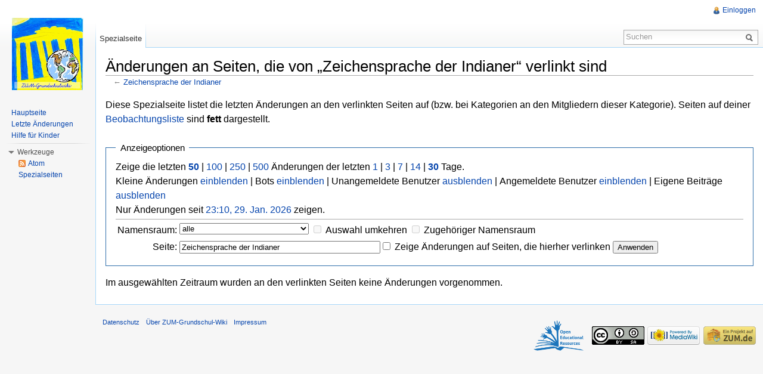

--- FILE ---
content_type: text/html; charset=UTF-8
request_url: https://grundschulwiki.zum.de/index.php?title=Spezial:%C3%84nderungen_an_verlinkten_Seiten&days=30&from=&hideminor=1&hideliu=1&target=Zeichensprache_der_Indianer
body_size: 5974
content:
 <!DOCTYPE html>
<html lang="de" dir="ltr" class="client-nojs">
<head>
<title>Änderungen an Seiten, die von „Zeichensprache der Indianer“ verlinkt sind – ZUM-Grundschul-Wiki</title>
<meta charset="UTF-8" />
<meta name="generator" content="MediaWiki 1.21.2" />
<meta name="robots" content="noindex,nofollow" />
<link rel="shortcut icon" href="/skins/zum/images_this-instance/favicon.ico" />
<link rel="search" type="application/opensearchdescription+xml" href="/opensearch_desc.php" title="ZUM-Grundschul-Wiki (de)" />
<link rel="EditURI" type="application/rsd+xml" href="https://grundschulwiki.zum.de/api.php?action=rsd" />
<link rel="copyright" href="http://creativecommons.org/licenses/by-sa/3.0/de/" />
<link rel="alternate" type="application/atom+xml" title="Atom-Feed für „Spezial:Änderungen an verlinkten Seiten“" href="/index.php?title=Spezial:%C3%84nderungen_an_verlinkten_Seiten&amp;feed=atom&amp;days=30&amp;hideminor=1&amp;hideliu=1&amp;target=Zeichensprache_der_Indianer" />
<link rel="alternate" type="application/atom+xml" title="Atom-Feed für „ZUM-Grundschul-Wiki“" href="/index.php?title=Spezial:Letzte_%C3%84nderungen&amp;feed=atom" />
<link rel="stylesheet" href="https://grundschulwiki.zum.de/load.php?debug=false&amp;lang=de&amp;modules=ext.rtlcite%7Cmediawiki.legacy.commonPrint%2Cshared%7Cmediawiki.special.changeslist%7Cmw.PopUpMediaTransform%7Cskins.zum&amp;only=styles&amp;skin=zum&amp;*" />
<meta name="ResourceLoaderDynamicStyles" content="" />
<link rel="stylesheet" href="https://grundschulwiki.zum.de/load.php?debug=false&amp;lang=de&amp;modules=site&amp;only=styles&amp;skin=zum&amp;*" />
<style>a:lang(ar),a:lang(ckb),a:lang(fa),a:lang(kk-arab),a:lang(mzn),a:lang(ps),a:lang(ur){text-decoration:none}
/* cache key: wikis-grundschul:resourceloader:filter:minify-css:7:6302deae5f312a2ba3ba2565391e0488 */</style>

<script src="https://grundschulwiki.zum.de/load.php?debug=false&amp;lang=de&amp;modules=startup&amp;only=scripts&amp;skin=zum&amp;*"></script>
<script>if(window.mw){
mw.config.set({"wgCanonicalNamespace":"Special","wgCanonicalSpecialPageName":"Recentchangeslinked","wgNamespaceNumber":-1,"wgPageName":"Spezial:Änderungen_an_verlinkten_Seiten","wgTitle":"Änderungen an verlinkten Seiten","wgCurRevisionId":0,"wgArticleId":0,"wgIsArticle":false,"wgAction":"view","wgUserName":null,"wgUserGroups":["*"],"wgCategories":[],"wgBreakFrames":false,"wgPageContentLanguage":"de","wgSeparatorTransformTable":[",	.",".	,"],"wgDigitTransformTable":["",""],"wgDefaultDateFormat":"dmy","wgMonthNames":["","Januar","Februar","März","April","Mai","Juni","Juli","August","September","Oktober","November","Dezember"],"wgMonthNamesShort":["","Jan.","Feb.","Mär.","Apr.","Mai","Jun.","Jul.","Aug.","Sep.","Okt.","Nov.","Dez."],"wgRelevantPageName":"Spezial:Änderungen_an_verlinkten_Seiten","wgVectorEnabledModules":{"collapsiblenav":true,"expandablesearch":false,"footercleanup":false,"sectioneditlinks":false,"experiments":true},"egMapsDebugJS":false,"egMapsAvailableServices":["googlemaps3","openlayers","leaflet"],"wgWikiEditorEnabledModules":{"toolbar":true,"dialogs":true,"hidesig":true,"templateEditor":false,"templates":false,"preview":true,"previewDialog":false,"publish":false,"toc":false},"Geo":{"city":"","country":""},"wgNoticeProject":"wikipedia","wgCategoryTreePageCategoryOptions":"{\"mode\":0,\"hideprefix\":20,\"showcount\":true,\"namespaces\":false}"});
}</script><script>if(window.mw){
mw.loader.implement("user.options",function(){mw.user.options.set({"ccmeonemails":0,"cols":80,"date":"default","diffonly":0,"disablemail":0,"disablesuggest":0,"editfont":"default","editondblclick":0,"editsection":1,"editsectiononrightclick":0,"enotifminoredits":0,"enotifrevealaddr":0,"enotifusertalkpages":1,"enotifwatchlistpages":0,"extendwatchlist":0,"externaldiff":0,"externaleditor":0,"fancysig":0,"forceeditsummary":0,"gender":"unknown","hideminor":0,"hidepatrolled":0,"imagesize":2,"justify":0,"math":0,"minordefault":0,"newpageshidepatrolled":0,"nocache":0,"noconvertlink":0,"norollbackdiff":0,"numberheadings":0,"previewonfirst":0,"previewontop":1,"quickbar":5,"rcdays":7,"rclimit":50,"rememberpassword":0,"rows":25,"searchlimit":20,"showhiddencats":0,"showjumplinks":1,"shownumberswatching":1,"showtoc":1,"showtoolbar":1,"skin":"zum","stubthreshold":0,"thumbsize":5,"underline":2,"uselivepreview":0,"usenewrc":0,"watchcreations":0,"watchdefault":0,"watchdeletion":0,"watchlistdays":3,
"watchlisthideanons":0,"watchlisthidebots":0,"watchlisthideliu":0,"watchlisthideminor":0,"watchlisthideown":0,"watchlisthidepatrolled":0,"watchmoves":0,"wllimit":250,"vector-simplesearch":1,"upwiz_deflicense":"default","upwiz_def3rdparty":"default","upwiz_deflicensetype":"default","upwiz_maxsimultaneous":"default","usebetatoolbar":1,"usebetatoolbar-cgd":1,"wikieditor-preview":1,"wikieditor-publish":0,"variant":"de","language":"de","searchNs0":true,"searchNs1":false,"searchNs2":false,"searchNs3":false,"searchNs4":false,"searchNs5":false,"searchNs6":true,"searchNs7":false,"searchNs8":false,"searchNs9":false,"searchNs10":false,"searchNs11":false,"searchNs12":false,"searchNs13":false,"searchNs14":false,"searchNs15":false,"searchNs274":false,"searchNs275":false,"searchNs310":false,"searchNs311":false,"searchNs420":false,"searchNs421":false,"searchNs460":false,"searchNs461":false,"searchNs710":false,"searchNs711":false});;},{},{});mw.loader.implement("user.tokens",function(){mw.user.tokens.
set({"editToken":"+\\","patrolToken":false,"watchToken":false});;},{},{});
/* cache key: wikis-grundschul:resourceloader:filter:minify-js:7:fa355dd422dde21b4ee86debba3b86ca */
}</script>
<script>if(window.mw){
mw.loader.load(["mediawiki.special.recentchanges","mediawiki.page.startup","mediawiki.legacy.wikibits","mediawiki.legacy.ajax","ext.centralNotice.bannerController"]);
}</script>
  <link href="/extensions/ISWiki/ISEditWarning/EditWarning.css" rel="stylesheet" type="text/css" />
<!--[if lt IE 7]><style type="text/css">body{behavior:url("/skins/zum/csshover.min.htc")}</style><![endif]--></head>
<body class="mediawiki ltr sitedir-ltr capitalize-all-nouns ns--1 ns-special mw-special-Recentchangeslinked page-Spezial_Änderungen_an_verlinkten_Seiten skin-zum action-view zum-animateLayout">
		<div id="mw-page-base" class="noprint"></div>
		<div id="mw-head-base" class="noprint"></div>
		<!-- content -->
		<div id="content" class="mw-body" role="main">
			<a id="top"></a>
			<div id="mw-js-message" style="display:none;"></div>
						<!-- sitenotice -->
			<div id="siteNotice"><!-- CentralNotice --></div>
			<!-- /sitenotice -->
						<!-- firstHeading -->
			<h1 id="firstHeading" class="firstHeading" lang="de"><span dir="auto">Änderungen an Seiten, die von „Zeichensprache der Indianer“ verlinkt sind</span></h1>
			<!-- /firstHeading -->
			<!-- bodyContent -->
			<div id="bodyContent">
								<!-- subtitle -->
				<div id="contentSub">← <a href="/wiki/Zeichensprache_der_Indianer" title="Zeichensprache der Indianer">Zeichensprache der Indianer</a></div>
				<!-- /subtitle -->
																<!-- jumpto -->
				<div id="jump-to-nav" class="mw-jump">
					Wechseln zu:					<a href="#mw-navigation">Navigation</a>, 					<a href="#p-search">Suche</a>
				</div>
				<!-- /jumpto -->
								<!-- bodycontent -->
				<div id="mw-content-text"><div class="mw-specialpage-summary">
<p>Diese Spezialseite listet die letzten Änderungen an den verlinkten Seiten auf (bzw. bei Kategorien an den Mitgliedern dieser Kategorie). Seiten auf deiner <a href="/wiki/Spezial:Beobachtungsliste" title="Spezial:Beobachtungsliste">Beobachtungsliste</a> sind <b>fett</b> dargestellt.
</p>
</div>
<fieldset class="rcoptions">
<legend>Anzeigeoptionen</legend>
Zeige die letzten <a href="/index.php?title=Spezial:%C3%84nderungen_an_verlinkten_Seiten&amp;limit=50&amp;days=30&amp;hideminor=1&amp;hideliu=1&amp;target=Zeichensprache_der_Indianer" title="Spezial:Änderungen an verlinkten Seiten"><strong>50</strong></a> | <a href="/index.php?title=Spezial:%C3%84nderungen_an_verlinkten_Seiten&amp;limit=100&amp;days=30&amp;hideminor=1&amp;hideliu=1&amp;target=Zeichensprache_der_Indianer" title="Spezial:Änderungen an verlinkten Seiten">100</a> | <a href="/index.php?title=Spezial:%C3%84nderungen_an_verlinkten_Seiten&amp;limit=250&amp;days=30&amp;hideminor=1&amp;hideliu=1&amp;target=Zeichensprache_der_Indianer" title="Spezial:Änderungen an verlinkten Seiten">250</a> | <a href="/index.php?title=Spezial:%C3%84nderungen_an_verlinkten_Seiten&amp;limit=500&amp;days=30&amp;hideminor=1&amp;hideliu=1&amp;target=Zeichensprache_der_Indianer" title="Spezial:Änderungen an verlinkten Seiten">500</a> Änderungen der letzten <a href="/index.php?title=Spezial:%C3%84nderungen_an_verlinkten_Seiten&amp;days=1&amp;from=&amp;hideminor=1&amp;hideliu=1&amp;target=Zeichensprache_der_Indianer" title="Spezial:Änderungen an verlinkten Seiten">1</a> | <a href="/index.php?title=Spezial:%C3%84nderungen_an_verlinkten_Seiten&amp;days=3&amp;from=&amp;hideminor=1&amp;hideliu=1&amp;target=Zeichensprache_der_Indianer" title="Spezial:Änderungen an verlinkten Seiten">3</a> | <a href="/index.php?title=Spezial:%C3%84nderungen_an_verlinkten_Seiten&amp;days=7&amp;from=&amp;hideminor=1&amp;hideliu=1&amp;target=Zeichensprache_der_Indianer" title="Spezial:Änderungen an verlinkten Seiten">7</a> | <a href="/index.php?title=Spezial:%C3%84nderungen_an_verlinkten_Seiten&amp;days=14&amp;from=&amp;hideminor=1&amp;hideliu=1&amp;target=Zeichensprache_der_Indianer" title="Spezial:Änderungen an verlinkten Seiten">14</a> | <a href="/index.php?title=Spezial:%C3%84nderungen_an_verlinkten_Seiten&amp;days=30&amp;from=&amp;hideminor=1&amp;hideliu=1&amp;target=Zeichensprache_der_Indianer" title="Spezial:Änderungen an verlinkten Seiten"><strong>30</strong></a> Tage.<br />Kleine Änderungen <a href="/index.php?title=Spezial:%C3%84nderungen_an_verlinkten_Seiten&amp;hideminor=0&amp;days=30&amp;hideliu=1&amp;target=Zeichensprache_der_Indianer" title="Spezial:Änderungen an verlinkten Seiten">einblenden</a> | Bots <a href="/index.php?title=Spezial:%C3%84nderungen_an_verlinkten_Seiten&amp;hidebots=0&amp;days=30&amp;hideminor=1&amp;hideliu=1&amp;target=Zeichensprache_der_Indianer" title="Spezial:Änderungen an verlinkten Seiten">einblenden</a> | Unangemeldete Benutzer <a href="/index.php?title=Spezial:%C3%84nderungen_an_verlinkten_Seiten&amp;hideanons=1&amp;days=30&amp;hideminor=1&amp;hideliu=1&amp;target=Zeichensprache_der_Indianer" title="Spezial:Änderungen an verlinkten Seiten">ausblenden</a> | Angemeldete Benutzer <a href="/index.php?title=Spezial:%C3%84nderungen_an_verlinkten_Seiten&amp;hideliu=0&amp;days=30&amp;hideminor=1&amp;target=Zeichensprache_der_Indianer" title="Spezial:Änderungen an verlinkten Seiten">einblenden</a> | Eigene Beiträge <a href="/index.php?title=Spezial:%C3%84nderungen_an_verlinkten_Seiten&amp;hidemyself=1&amp;days=30&amp;hideminor=1&amp;hideliu=1&amp;target=Zeichensprache_der_Indianer" title="Spezial:Änderungen an verlinkten Seiten">ausblenden</a><br />Nur Änderungen seit <a href="/index.php?title=Spezial:%C3%84nderungen_an_verlinkten_Seiten&amp;from=20260129221021&amp;days=30&amp;hideminor=1&amp;hideliu=1&amp;target=Zeichensprache_der_Indianer" title="Spezial:Änderungen an verlinkten Seiten">23:10, 29. Jan. 2026</a> zeigen.
<hr />
<form action="/index.php"><table class="mw-recentchanges-table"><tr><td class="mw-label mw-namespace-label"><label for="namespace">Namensraum:</label></td><td class="mw-input"><select id="namespace" name="namespace">
<option value="" selected="">alle</option>
<option value="0">(Seiten)</option>
<option value="1">Diskussion</option>
<option value="2">Benutzer</option>
<option value="3">Benutzer Diskussion</option>
<option value="4">ZUM-Grundschul-Wiki</option>
<option value="5">ZUM-Grundschul-Wiki Diskussion</option>
<option value="6">Datei</option>
<option value="7">Datei Diskussion</option>
<option value="8">MediaWiki</option>
<option value="9">MediaWiki Diskussion</option>
<option value="10">Vorlage</option>
<option value="11">Vorlage Diskussion</option>
<option value="12">Hilfe</option>
<option value="13">Hilfe Diskussion</option>
<option value="14">Kategorie</option>
<option value="15">Kategorie Diskussion</option>
<option value="274">Widget</option>
<option value="275">Widget Diskussion</option>
<option value="310">Group</option>
<option value="311">Group talk</option>
<option value="420">Layer</option>
<option value="421">Layer Diskussion</option>
<option value="460">Campaign</option>
<option value="461">Campaign talk</option>
<option value="710">TimedText</option>
<option value="711">TimedText talk</option>
</select> <input name="invert" type="checkbox" value="1" id="nsinvert" title="Dieses Auswahlfeld anklicken, um Änderungen im gewählten Namensraum und, sofern ausgewählt, dem entsprechenden zugehörigen Namensraum auszublenden" />&#160;<label for="nsinvert" title="Dieses Auswahlfeld anklicken, um Änderungen im gewählten Namensraum und, sofern ausgewählt, dem entsprechenden zugehörigen Namensraum auszublenden">Auswahl umkehren</label> <input name="associated" type="checkbox" value="1" id="nsassociated" title="Dieses Auswahlfeld anklicken, um den deiner Auswahl zugehörigen Diskussionsnamensraum, oder im umgekehrten Fall, den zugehörigen Namensraum, mit einzubeziehen" />&#160;<label for="nsassociated" title="Dieses Auswahlfeld anklicken, um den deiner Auswahl zugehörigen Diskussionsnamensraum, oder im umgekehrten Fall, den zugehörigen Namensraum, mit einzubeziehen">Zugehöriger Namensraum</label></td></tr><tr><td class="mw-label mw-target-label">Seite:</td><td class="mw-input"><input name="target" size="40" value="Zeichensprache der Indianer" /><input name="showlinkedto" type="checkbox" value="1" id="showlinkedto" /> <label for="showlinkedto">Zeige Änderungen auf Seiten, die hierher verlinken</label> <input type="submit" value="Anwenden" /></td></tr></table><input type="hidden" value="30" name="days" /><input type="hidden" value="1" name="hideminor" /><input type="hidden" value="1" name="hideliu" /><input type="hidden" value="Spezial:Änderungen an verlinkten Seiten" name="title" /></form>
</fieldset>
<p>Im ausgewählten Zeitraum wurden an den verlinkten Seiten keine Änderungen vorgenommen.
</p></div>				<!-- /bodycontent -->
								<!-- printfooter -->
				<div class="printfooter">
				Von „<a href="https://grundschulwiki.zum.de/wiki/Spezial:Änderungen_an_verlinkten_Seiten">https://grundschulwiki.zum.de/wiki/Spezial:Änderungen_an_verlinkten_Seiten</a>“				</div>
				<!-- /printfooter -->
												<!-- catlinks -->
				<div id='catlinks' class='catlinks catlinks-allhidden'></div>				<!-- /catlinks -->
																<div class="visualClear"></div>
				<!-- debughtml -->
								<!-- /debughtml -->
			</div>
			<!-- /bodyContent -->
		</div>
		<!-- /content -->
		<div id="mw-navigation">
			<h2>Navigationsmenü</h2>
			<!-- header -->
			<div id="mw-head">
				
<!-- 0 -->
<div id="p-personal" role="navigation" class="">
	<h3>Meine Werkzeuge</h3>
	<ul>
<li id="pt-login"><a href="/index.php?title=Spezial:Anmelden&amp;returnto=Spezial%3A%C3%84nderungen+an+verlinkten+Seiten&amp;returntoquery=days%3D30%26from%3D%26hideminor%3D1%26hideliu%3D1%26target%3DZeichensprache_der_Indianer" title="Sich anzumelden wird zwar gerne gesehen, ist aber keine Pflicht. [o]" accesskey="o">Einloggen</a></li>	</ul>
</div>

<!-- /0 -->
				<div id="left-navigation">
					
<!-- 0 -->
<div id="p-namespaces" role="navigation" class="vectorTabs">
	<h3>Namensräume</h3>
	<ul>
					<li  id="ca-nstab-special" class="selected"><span><a href="/index.php?title=Spezial:%C3%84nderungen_an_verlinkten_Seiten&amp;days=30&amp;from=&amp;hideminor=1&amp;hideliu=1&amp;target=Zeichensprache_der_Indianer"  title="Dies ist eine Spezialseite. Sie kann nicht bearbeitet werden.">Spezialseite</a></span></li>
			</ul>
</div>

<!-- /0 -->

<!-- 1 -->
<div id="p-variants" role="navigation" class="vectorMenu emptyPortlet">
	<h3 id="mw-vector-current-variant">
		</h3>
	<h3><span>Varianten</span><a href="#"></a></h3>
	<div class="menu">
		<ul>
					</ul>
	</div>
</div>

<!-- /1 -->
				</div>
				<div id="right-navigation">
					
<!-- 0 -->
<div id="p-views" role="navigation" class="vectorTabs emptyPortlet">
	<h3>Ansichten</h3>
	<ul>
			</ul>
</div>

<!-- /0 -->

<!-- 1 -->

<!-- /1 -->

<!-- 2 -->
<div id="p-cactions" role="navigation" class="vectorMenu emptyPortlet">
	<h3><span>Aktionen</span><a href="#"></a></h3>
	<div class="menu">
		<ul>
					</ul>
	</div>
</div>

<!-- /2 -->

<!-- 3 -->
<div id="p-search" role="search">
	<h3><label for="searchInput">Suche</label></h3>
	<form action="/index.php" id="searchform">
				<div id="simpleSearch">
						<input name="search" title="ZUM-Grundschul-Wiki durchsuchen [f]" accesskey="f" id="searchInput" />						<button type="submit" name="button" title="Suche nach Seiten, die diesen Text enthalten" id="searchButton"><img src="/skins/zum/images/search-ltr.png?303" alt="Suchen" width="12" height="13" /></button>								<input type='hidden' name="title" value="Spezial:Suche"/>
		</div>
	</form>
</div>

<!-- /3 -->
					
				</div>
			</div>
			<!-- /header -->
			<!-- panel -->
			<div id="mw-panel">
				<!-- logo -->
					<div id="p-logo" role="banner"><a style="background-image: url(/skins/zum/images_this-instance/logo.png);" href="/wiki/Hauptseite"  title="Hauptseite"></a></div>
				<!-- /logo -->

                        				
       		
				
<!-- SEARCH -->

<!-- /SEARCH -->

<!-- navigation -->
<div class="portal" role="navigation" id='p-navigation'>
	<h3>Navigation</h3>
	<div class="body">
		<ul>
			<li id="n-mainpage"><a href="/wiki/Hauptseite" title="Hauptseite anzeigen [z]" accesskey="z">Hauptseite</a></li>
			<li id="n-recentchanges"><a href="/wiki/Spezial:Letzte_%C3%84nderungen" title="Liste der letzten Änderungen in ZUM-Grundschul-Wiki [r]" accesskey="r">Letzte Änderungen</a></li>
			<li id="n-Hilfe-f.C3.BCr-Kinder"><a href="/wiki/Hilfe:Hilfe_f%C3%BCr_Kinder">Hilfe für Kinder</a></li>
		</ul>
	</div>
</div>

<!-- /navigation -->

<!-- TOOLBOX -->
<div class="portal" role="navigation" id='p-tb'>
	<h3>Werkzeuge</h3>
	<div class="body">
		<ul>
			<li id="feedlinks"><a href="https://grundschulwiki.zum.de/index.php?title=Spezial:%C3%84nderungen_an_verlinkten_Seiten&amp;feed=atom" id="feed-atom" rel="alternate" type="application/atom+xml" class="feedlink" title="Atom-Feed dieser Seite">Atom</a></li>
			<li id="t-specialpages"><a href="/wiki/Spezial:Spezialseiten" title="Liste aller Spezialseiten [q]" accesskey="q">Spezialseiten</a></li>
		</ul>
	</div>
</div>

<!-- /TOOLBOX -->

<!-- LANGUAGES -->

<!-- /LANGUAGES -->
				<!-- Banner, Werbung -->
                			</div>
			<!-- /panel -->
		</div>
				<!-- footer -->
		<div id="footer" role="contentinfo">
							<ul id="footer-places">
											<li id="footer-places-privacy"><a href="/wiki/ZUM-Grundschul-Wiki:Datenschutz" title="ZUM-Grundschul-Wiki:Datenschutz">Datenschutz</a></li>
											<li id="footer-places-about"><a href="/wiki/ZUM-Grundschul-Wiki:%C3%9Cber_ZUM-Grundschul-Wiki" title="ZUM-Grundschul-Wiki:Über ZUM-Grundschul-Wiki">Über ZUM-Grundschul-Wiki</a></li>
											<li id="footer-places-disclaimer"><a href="/wiki/ZUM-Grundschul-Wiki:Impressum" title="ZUM-Grundschul-Wiki:Impressum">Impressum</a></li>
									</ul>
										<ul id="footer-icons" class="noprint">
																					<!-- ZUM specific OER -->
					<li><a href="http://wikis.zum.de/zum/Open_Educational_Resources" target="_blank"><img src="/skins/zum/images/oer_logo.png"></a></li>
					<!-- OER Ende -->
									<li id="footer-copyrightico">
						<a href="http://creativecommons.org/licenses/by-sa/3.0/de/"><img src="/skins/common/images/cc-by-sa.png" alt="CC-BY-SA" width="88" height="31" /></a>
					</li>
					<li id="footer-poweredbyico">
						<a href="//www.mediawiki.org/"><img src="/skins/common/images/poweredby_mediawiki_88x31.png" alt="Powered by MediaWiki" width="88" height="31" /></a>
					</li>
                    <!-- ZUM specific -->
                    <li><a href="http://www.zum.de" target="_blank"><img src="/skins/zum/images_this-instance/Projekt-Logo.png" alt="Projekt der Zentrale für Unterrichtsmedien im Internet e.V." /></a>
				</ul>
						<div style="clear:both"></div>
		</div>
		<!-- /footer -->
		<script>if(window.mw){
mw.loader.state({"site":"loading","user":"ready","user.groups":"ready"});
}</script>
<script>if(window.mw){
mw.loader.load(["mediawiki.user","mediawiki.page.ready","mediawiki.searchSuggest","mediawiki.hidpi","ext.vector.collapsibleNav","ext.vectoriswiki","ext.improvedfilepage","mw.MwEmbedSupport.style","ext.tinspire","mw.PopUpMediaTransform"], null, true);
}</script>
<script type="text/javascript" src="https://grundschulwiki.zum.de/extensions/JavaScript/quiz/quiz.js"></script>

<script type="text/javascript">function popup_open(x){document.getElementById(x+"_link").style.display = "none";document.getElementById(x+"_box").style.display = "block";}function popup_close(x){document.getElementById(x+"_link").style.display = "block";document.getElementById(x+"_box").style.display = "none";}</script>

<script src="/extensions/ISWiki/ISEditWarning/EditWarning.js?303"></script>
<script src="https://grundschulwiki.zum.de/load.php?debug=false&amp;lang=de&amp;modules=site&amp;only=scripts&amp;skin=zum&amp;*"></script>
<!-- Served in 0.058 secs. -->
	</body>
</html>


--- FILE ---
content_type: text/javascript; charset=utf-8
request_url: https://grundschulwiki.zum.de/load.php?debug=false&lang=de&modules=ext.improvedfilepage&skin=zum&version=20260115T172504Z&*
body_size: 4742
content:
mw.loader.implement("ext.improvedfilepage",function(){jQuery(function($){var docTypes=["xls","xlsx","doc","docx","rtf","zip","mp3","rar","ppt","pptx","avi","eps","odt","ods","odp"];var saveDocTypes=["xls","xlsx","doc","docx","rtf","mp3","ppt","pptx","avi","eps","odt","ods","odp"];if($("div").hasClass("fullMedia")){docLinkRaw=$(".fullMedia .internal").attr("href").split("?");docLink=docLinkRaw[0];docType=docLink.substr(docLink.length-4);docType=docType.replace(".","");if(jQuery.inArray(docType,docTypes)>-1){$(".fullMedia").prepend('<div class="file_icon_background"><div class="file_icon '+docType+'"><a href="'+docLink+'"></a></div></div>');}$(".file_icon_background").mouseenter(function(){var imageWidth=(Math.round($(".file_icon").width()/2)-20);var imageHeight=(Math.round($(".file_icon").height()/2));$(this).addClass('hover');$(".file_icon a").prepend('<div id="download-icon" style="position: absolute; top: '+imageHeight+'px; left: '+imageWidth+'px">'+mw.msg('ifp-download')+'</div>');}
);$(".file_icon_background").mouseleave(function(){$(".file_icon").removeClass('hover');$("#download-icon").remove();});if(jQuery.inArray(docType,saveDocTypes)>-1){$(".dangerousLink").removeClass("dangerousLink");$(".mediaWarning").remove();}}$("#file.fullImageLink a").mouseenter(function(){var imageWidth=(Math.round($("#file.fullImageLink img").width()/2)-20);var imageHeight=(Math.round($("#file.fullImageLink img").height()/2)-20);$(this).addClass('hover');$(this).prepend('<div id="download-icon" style="position: absolute; top: '+imageHeight+'px; left: '+imageWidth+'px">'+mw.msg('ifp-download')+'</div>');});$("#file.fullImageLink a").mouseleave(function(){$(this).removeClass('hover');$("#download-icon").remove();});});},{"css":[
".file_icon_background{width:192px;height:192px;background:none repeat scroll 0 0 #f0f0f0;border:1px solid #ddd;padding:10px}.file_icon{width:192px;height:192px}.file_icon a{display:block;width:100%;height:100%;background:url(https://grundschulwiki.zum.de/extensions/ISWiki/ISImprovedFilePage/resources/images/icon_empty.gif?2020-04-24T11:01:40Z) 0 0 no-repeat}.file_icon.doc a,.file_icon.rtf a{background:url(https://grundschulwiki.zum.de/extensions/ISWiki/ISImprovedFilePage/resources/images/icon_doc.gif?2020-04-24T11:01:40Z) 0 0 no-repeat}.file_icon.docx a{background:url(https://grundschulwiki.zum.de/extensions/ISWiki/ISImprovedFilePage/resources/images/icon_docx.gif?2020-04-24T11:01:40Z) 0 0 no-repeat}.file_icon.xls a{background:url(https://grundschulwiki.zum.de/extensions/ISWiki/ISImprovedFilePage/resources/images/icon_xls.gif?2020-04-24T11:01:40Z) 0 0 no-repeat}.file_icon.xlsx a{background:url(https://grundschulwiki.zum.de/extensions/ISWiki/ISImprovedFilePage/resources/images/icon_xlsx.gif?2020-04-24T11:01:40Z) 0 0 no-repeat}.file_icon.ppt a,.file_icon.pps a{background:url(https://grundschulwiki.zum.de/extensions/ISWiki/ISImprovedFilePage/resources/images/icon_ppt.gif?2020-04-24T11:01:40Z) 0 0 no-repeat}.file_icon.pptx a{background:url(https://grundschulwiki.zum.de/extensions/ISWiki/ISImprovedFilePage/resources/images/icon_pptx.gif?2020-04-24T11:01:40Z) 0 0 no-repeat}.file_icon.odt a{background:url(https://grundschulwiki.zum.de/extensions/ISWiki/ISImprovedFilePage/resources/images/icon_odt.gif?2020-04-24T11:01:40Z) 0 0 no-repeat}.file_icon.ods a,.file_icon.sxw a{background:url(https://grundschulwiki.zum.de/extensions/ISWiki/ISImprovedFilePage/resources/images/icon_ods.gif?2020-04-24T11:01:40Z) 0 0 no-repeat}.file_icon.odp a{background:url(https://grundschulwiki.zum.de/extensions/ISWiki/ISImprovedFilePage/resources/images/icon_odp.gif?2020-04-24T11:01:40Z) 0 0 no-repeat}.file_icon.mpg a,.file_icon.mpeg a,.file_icon.wmv a,.file_icon.avi a,.file_icon.mov a,.file_icon.mp4 a{background:url(https://grundschulwiki.zum.de/extensions/ISWiki/ISImprovedFilePage/resources/images/icon_movie.gif?2020-04-24T11:01:40Z) 0 0 no-repeat}.file_icon.mp3 a,.file_icon.ogg a,.file_icon.wav a{background:url(https://grundschulwiki.zum.de/extensions/ISWiki/ISImprovedFilePage/resources/images/icon_audio.gif?2020-04-24T11:01:40Z) 0 0 no-repeat}.file_icon.zip a,.file_icon.gzip a,.file_icon.rar a,.file_icon.tar a{background:url(https://grundschulwiki.zum.de/extensions/ISWiki/ISImprovedFilePage/resources/images/icon_compression.gif?2020-04-24T11:01:40Z) 0 0 no-repeat}#download-icon{color:#fff;font-size:1.2em;font-family:sans-serif;padding:0.2em 0.3em;background:#000;opacity:0.7;border-radius:5px;cursor:pointer}.hover img{background:#f0f0f0}\n/* cache key: wikis-grundschul:resourceloader:filter:minify-css:7:21d9d0b0663fd8f967b2c27cf8729a2e */"
]},{"ifp-download":"Herunterladen"});
/* cache key: wikis-grundschul:resourceloader:filter:minify-js:7:d23369bc8268c7c5fc5a874a6cf41a58 */